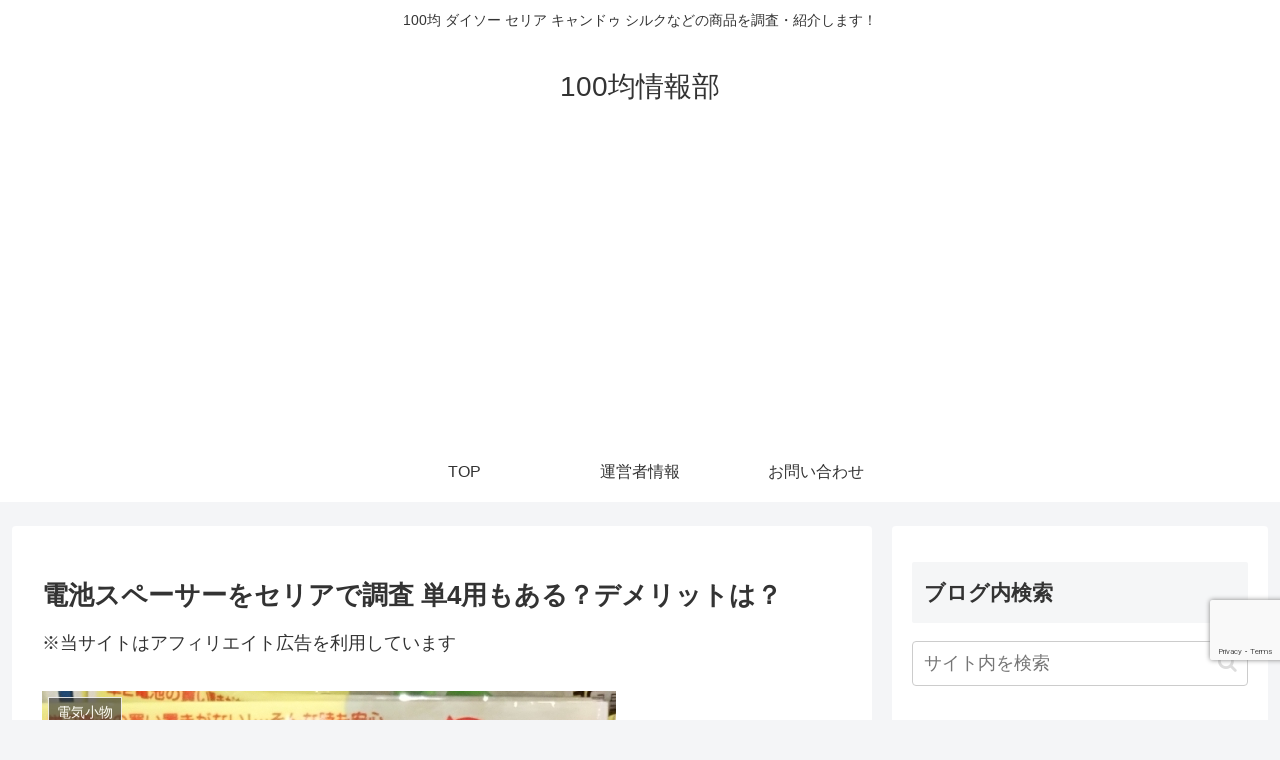

--- FILE ---
content_type: text/html; charset=utf-8
request_url: https://www.google.com/recaptcha/api2/anchor?ar=1&k=6LfKuuAUAAAAADE9dmQu8jHPRMZUDDuyIAXBt3Mh&co=aHR0cHM6Ly94bi0tdzhqMWJwczNsLm5ldDo0NDM.&hl=en&v=jdMmXeCQEkPbnFDy9T04NbgJ&size=invisible&anchor-ms=20000&execute-ms=15000&cb=8ppfgw77oo6g
body_size: 46782
content:
<!DOCTYPE HTML><html dir="ltr" lang="en"><head><meta http-equiv="Content-Type" content="text/html; charset=UTF-8">
<meta http-equiv="X-UA-Compatible" content="IE=edge">
<title>reCAPTCHA</title>
<style type="text/css">
/* cyrillic-ext */
@font-face {
  font-family: 'Roboto';
  font-style: normal;
  font-weight: 400;
  font-stretch: 100%;
  src: url(//fonts.gstatic.com/s/roboto/v48/KFO7CnqEu92Fr1ME7kSn66aGLdTylUAMa3GUBHMdazTgWw.woff2) format('woff2');
  unicode-range: U+0460-052F, U+1C80-1C8A, U+20B4, U+2DE0-2DFF, U+A640-A69F, U+FE2E-FE2F;
}
/* cyrillic */
@font-face {
  font-family: 'Roboto';
  font-style: normal;
  font-weight: 400;
  font-stretch: 100%;
  src: url(//fonts.gstatic.com/s/roboto/v48/KFO7CnqEu92Fr1ME7kSn66aGLdTylUAMa3iUBHMdazTgWw.woff2) format('woff2');
  unicode-range: U+0301, U+0400-045F, U+0490-0491, U+04B0-04B1, U+2116;
}
/* greek-ext */
@font-face {
  font-family: 'Roboto';
  font-style: normal;
  font-weight: 400;
  font-stretch: 100%;
  src: url(//fonts.gstatic.com/s/roboto/v48/KFO7CnqEu92Fr1ME7kSn66aGLdTylUAMa3CUBHMdazTgWw.woff2) format('woff2');
  unicode-range: U+1F00-1FFF;
}
/* greek */
@font-face {
  font-family: 'Roboto';
  font-style: normal;
  font-weight: 400;
  font-stretch: 100%;
  src: url(//fonts.gstatic.com/s/roboto/v48/KFO7CnqEu92Fr1ME7kSn66aGLdTylUAMa3-UBHMdazTgWw.woff2) format('woff2');
  unicode-range: U+0370-0377, U+037A-037F, U+0384-038A, U+038C, U+038E-03A1, U+03A3-03FF;
}
/* math */
@font-face {
  font-family: 'Roboto';
  font-style: normal;
  font-weight: 400;
  font-stretch: 100%;
  src: url(//fonts.gstatic.com/s/roboto/v48/KFO7CnqEu92Fr1ME7kSn66aGLdTylUAMawCUBHMdazTgWw.woff2) format('woff2');
  unicode-range: U+0302-0303, U+0305, U+0307-0308, U+0310, U+0312, U+0315, U+031A, U+0326-0327, U+032C, U+032F-0330, U+0332-0333, U+0338, U+033A, U+0346, U+034D, U+0391-03A1, U+03A3-03A9, U+03B1-03C9, U+03D1, U+03D5-03D6, U+03F0-03F1, U+03F4-03F5, U+2016-2017, U+2034-2038, U+203C, U+2040, U+2043, U+2047, U+2050, U+2057, U+205F, U+2070-2071, U+2074-208E, U+2090-209C, U+20D0-20DC, U+20E1, U+20E5-20EF, U+2100-2112, U+2114-2115, U+2117-2121, U+2123-214F, U+2190, U+2192, U+2194-21AE, U+21B0-21E5, U+21F1-21F2, U+21F4-2211, U+2213-2214, U+2216-22FF, U+2308-230B, U+2310, U+2319, U+231C-2321, U+2336-237A, U+237C, U+2395, U+239B-23B7, U+23D0, U+23DC-23E1, U+2474-2475, U+25AF, U+25B3, U+25B7, U+25BD, U+25C1, U+25CA, U+25CC, U+25FB, U+266D-266F, U+27C0-27FF, U+2900-2AFF, U+2B0E-2B11, U+2B30-2B4C, U+2BFE, U+3030, U+FF5B, U+FF5D, U+1D400-1D7FF, U+1EE00-1EEFF;
}
/* symbols */
@font-face {
  font-family: 'Roboto';
  font-style: normal;
  font-weight: 400;
  font-stretch: 100%;
  src: url(//fonts.gstatic.com/s/roboto/v48/KFO7CnqEu92Fr1ME7kSn66aGLdTylUAMaxKUBHMdazTgWw.woff2) format('woff2');
  unicode-range: U+0001-000C, U+000E-001F, U+007F-009F, U+20DD-20E0, U+20E2-20E4, U+2150-218F, U+2190, U+2192, U+2194-2199, U+21AF, U+21E6-21F0, U+21F3, U+2218-2219, U+2299, U+22C4-22C6, U+2300-243F, U+2440-244A, U+2460-24FF, U+25A0-27BF, U+2800-28FF, U+2921-2922, U+2981, U+29BF, U+29EB, U+2B00-2BFF, U+4DC0-4DFF, U+FFF9-FFFB, U+10140-1018E, U+10190-1019C, U+101A0, U+101D0-101FD, U+102E0-102FB, U+10E60-10E7E, U+1D2C0-1D2D3, U+1D2E0-1D37F, U+1F000-1F0FF, U+1F100-1F1AD, U+1F1E6-1F1FF, U+1F30D-1F30F, U+1F315, U+1F31C, U+1F31E, U+1F320-1F32C, U+1F336, U+1F378, U+1F37D, U+1F382, U+1F393-1F39F, U+1F3A7-1F3A8, U+1F3AC-1F3AF, U+1F3C2, U+1F3C4-1F3C6, U+1F3CA-1F3CE, U+1F3D4-1F3E0, U+1F3ED, U+1F3F1-1F3F3, U+1F3F5-1F3F7, U+1F408, U+1F415, U+1F41F, U+1F426, U+1F43F, U+1F441-1F442, U+1F444, U+1F446-1F449, U+1F44C-1F44E, U+1F453, U+1F46A, U+1F47D, U+1F4A3, U+1F4B0, U+1F4B3, U+1F4B9, U+1F4BB, U+1F4BF, U+1F4C8-1F4CB, U+1F4D6, U+1F4DA, U+1F4DF, U+1F4E3-1F4E6, U+1F4EA-1F4ED, U+1F4F7, U+1F4F9-1F4FB, U+1F4FD-1F4FE, U+1F503, U+1F507-1F50B, U+1F50D, U+1F512-1F513, U+1F53E-1F54A, U+1F54F-1F5FA, U+1F610, U+1F650-1F67F, U+1F687, U+1F68D, U+1F691, U+1F694, U+1F698, U+1F6AD, U+1F6B2, U+1F6B9-1F6BA, U+1F6BC, U+1F6C6-1F6CF, U+1F6D3-1F6D7, U+1F6E0-1F6EA, U+1F6F0-1F6F3, U+1F6F7-1F6FC, U+1F700-1F7FF, U+1F800-1F80B, U+1F810-1F847, U+1F850-1F859, U+1F860-1F887, U+1F890-1F8AD, U+1F8B0-1F8BB, U+1F8C0-1F8C1, U+1F900-1F90B, U+1F93B, U+1F946, U+1F984, U+1F996, U+1F9E9, U+1FA00-1FA6F, U+1FA70-1FA7C, U+1FA80-1FA89, U+1FA8F-1FAC6, U+1FACE-1FADC, U+1FADF-1FAE9, U+1FAF0-1FAF8, U+1FB00-1FBFF;
}
/* vietnamese */
@font-face {
  font-family: 'Roboto';
  font-style: normal;
  font-weight: 400;
  font-stretch: 100%;
  src: url(//fonts.gstatic.com/s/roboto/v48/KFO7CnqEu92Fr1ME7kSn66aGLdTylUAMa3OUBHMdazTgWw.woff2) format('woff2');
  unicode-range: U+0102-0103, U+0110-0111, U+0128-0129, U+0168-0169, U+01A0-01A1, U+01AF-01B0, U+0300-0301, U+0303-0304, U+0308-0309, U+0323, U+0329, U+1EA0-1EF9, U+20AB;
}
/* latin-ext */
@font-face {
  font-family: 'Roboto';
  font-style: normal;
  font-weight: 400;
  font-stretch: 100%;
  src: url(//fonts.gstatic.com/s/roboto/v48/KFO7CnqEu92Fr1ME7kSn66aGLdTylUAMa3KUBHMdazTgWw.woff2) format('woff2');
  unicode-range: U+0100-02BA, U+02BD-02C5, U+02C7-02CC, U+02CE-02D7, U+02DD-02FF, U+0304, U+0308, U+0329, U+1D00-1DBF, U+1E00-1E9F, U+1EF2-1EFF, U+2020, U+20A0-20AB, U+20AD-20C0, U+2113, U+2C60-2C7F, U+A720-A7FF;
}
/* latin */
@font-face {
  font-family: 'Roboto';
  font-style: normal;
  font-weight: 400;
  font-stretch: 100%;
  src: url(//fonts.gstatic.com/s/roboto/v48/KFO7CnqEu92Fr1ME7kSn66aGLdTylUAMa3yUBHMdazQ.woff2) format('woff2');
  unicode-range: U+0000-00FF, U+0131, U+0152-0153, U+02BB-02BC, U+02C6, U+02DA, U+02DC, U+0304, U+0308, U+0329, U+2000-206F, U+20AC, U+2122, U+2191, U+2193, U+2212, U+2215, U+FEFF, U+FFFD;
}
/* cyrillic-ext */
@font-face {
  font-family: 'Roboto';
  font-style: normal;
  font-weight: 500;
  font-stretch: 100%;
  src: url(//fonts.gstatic.com/s/roboto/v48/KFO7CnqEu92Fr1ME7kSn66aGLdTylUAMa3GUBHMdazTgWw.woff2) format('woff2');
  unicode-range: U+0460-052F, U+1C80-1C8A, U+20B4, U+2DE0-2DFF, U+A640-A69F, U+FE2E-FE2F;
}
/* cyrillic */
@font-face {
  font-family: 'Roboto';
  font-style: normal;
  font-weight: 500;
  font-stretch: 100%;
  src: url(//fonts.gstatic.com/s/roboto/v48/KFO7CnqEu92Fr1ME7kSn66aGLdTylUAMa3iUBHMdazTgWw.woff2) format('woff2');
  unicode-range: U+0301, U+0400-045F, U+0490-0491, U+04B0-04B1, U+2116;
}
/* greek-ext */
@font-face {
  font-family: 'Roboto';
  font-style: normal;
  font-weight: 500;
  font-stretch: 100%;
  src: url(//fonts.gstatic.com/s/roboto/v48/KFO7CnqEu92Fr1ME7kSn66aGLdTylUAMa3CUBHMdazTgWw.woff2) format('woff2');
  unicode-range: U+1F00-1FFF;
}
/* greek */
@font-face {
  font-family: 'Roboto';
  font-style: normal;
  font-weight: 500;
  font-stretch: 100%;
  src: url(//fonts.gstatic.com/s/roboto/v48/KFO7CnqEu92Fr1ME7kSn66aGLdTylUAMa3-UBHMdazTgWw.woff2) format('woff2');
  unicode-range: U+0370-0377, U+037A-037F, U+0384-038A, U+038C, U+038E-03A1, U+03A3-03FF;
}
/* math */
@font-face {
  font-family: 'Roboto';
  font-style: normal;
  font-weight: 500;
  font-stretch: 100%;
  src: url(//fonts.gstatic.com/s/roboto/v48/KFO7CnqEu92Fr1ME7kSn66aGLdTylUAMawCUBHMdazTgWw.woff2) format('woff2');
  unicode-range: U+0302-0303, U+0305, U+0307-0308, U+0310, U+0312, U+0315, U+031A, U+0326-0327, U+032C, U+032F-0330, U+0332-0333, U+0338, U+033A, U+0346, U+034D, U+0391-03A1, U+03A3-03A9, U+03B1-03C9, U+03D1, U+03D5-03D6, U+03F0-03F1, U+03F4-03F5, U+2016-2017, U+2034-2038, U+203C, U+2040, U+2043, U+2047, U+2050, U+2057, U+205F, U+2070-2071, U+2074-208E, U+2090-209C, U+20D0-20DC, U+20E1, U+20E5-20EF, U+2100-2112, U+2114-2115, U+2117-2121, U+2123-214F, U+2190, U+2192, U+2194-21AE, U+21B0-21E5, U+21F1-21F2, U+21F4-2211, U+2213-2214, U+2216-22FF, U+2308-230B, U+2310, U+2319, U+231C-2321, U+2336-237A, U+237C, U+2395, U+239B-23B7, U+23D0, U+23DC-23E1, U+2474-2475, U+25AF, U+25B3, U+25B7, U+25BD, U+25C1, U+25CA, U+25CC, U+25FB, U+266D-266F, U+27C0-27FF, U+2900-2AFF, U+2B0E-2B11, U+2B30-2B4C, U+2BFE, U+3030, U+FF5B, U+FF5D, U+1D400-1D7FF, U+1EE00-1EEFF;
}
/* symbols */
@font-face {
  font-family: 'Roboto';
  font-style: normal;
  font-weight: 500;
  font-stretch: 100%;
  src: url(//fonts.gstatic.com/s/roboto/v48/KFO7CnqEu92Fr1ME7kSn66aGLdTylUAMaxKUBHMdazTgWw.woff2) format('woff2');
  unicode-range: U+0001-000C, U+000E-001F, U+007F-009F, U+20DD-20E0, U+20E2-20E4, U+2150-218F, U+2190, U+2192, U+2194-2199, U+21AF, U+21E6-21F0, U+21F3, U+2218-2219, U+2299, U+22C4-22C6, U+2300-243F, U+2440-244A, U+2460-24FF, U+25A0-27BF, U+2800-28FF, U+2921-2922, U+2981, U+29BF, U+29EB, U+2B00-2BFF, U+4DC0-4DFF, U+FFF9-FFFB, U+10140-1018E, U+10190-1019C, U+101A0, U+101D0-101FD, U+102E0-102FB, U+10E60-10E7E, U+1D2C0-1D2D3, U+1D2E0-1D37F, U+1F000-1F0FF, U+1F100-1F1AD, U+1F1E6-1F1FF, U+1F30D-1F30F, U+1F315, U+1F31C, U+1F31E, U+1F320-1F32C, U+1F336, U+1F378, U+1F37D, U+1F382, U+1F393-1F39F, U+1F3A7-1F3A8, U+1F3AC-1F3AF, U+1F3C2, U+1F3C4-1F3C6, U+1F3CA-1F3CE, U+1F3D4-1F3E0, U+1F3ED, U+1F3F1-1F3F3, U+1F3F5-1F3F7, U+1F408, U+1F415, U+1F41F, U+1F426, U+1F43F, U+1F441-1F442, U+1F444, U+1F446-1F449, U+1F44C-1F44E, U+1F453, U+1F46A, U+1F47D, U+1F4A3, U+1F4B0, U+1F4B3, U+1F4B9, U+1F4BB, U+1F4BF, U+1F4C8-1F4CB, U+1F4D6, U+1F4DA, U+1F4DF, U+1F4E3-1F4E6, U+1F4EA-1F4ED, U+1F4F7, U+1F4F9-1F4FB, U+1F4FD-1F4FE, U+1F503, U+1F507-1F50B, U+1F50D, U+1F512-1F513, U+1F53E-1F54A, U+1F54F-1F5FA, U+1F610, U+1F650-1F67F, U+1F687, U+1F68D, U+1F691, U+1F694, U+1F698, U+1F6AD, U+1F6B2, U+1F6B9-1F6BA, U+1F6BC, U+1F6C6-1F6CF, U+1F6D3-1F6D7, U+1F6E0-1F6EA, U+1F6F0-1F6F3, U+1F6F7-1F6FC, U+1F700-1F7FF, U+1F800-1F80B, U+1F810-1F847, U+1F850-1F859, U+1F860-1F887, U+1F890-1F8AD, U+1F8B0-1F8BB, U+1F8C0-1F8C1, U+1F900-1F90B, U+1F93B, U+1F946, U+1F984, U+1F996, U+1F9E9, U+1FA00-1FA6F, U+1FA70-1FA7C, U+1FA80-1FA89, U+1FA8F-1FAC6, U+1FACE-1FADC, U+1FADF-1FAE9, U+1FAF0-1FAF8, U+1FB00-1FBFF;
}
/* vietnamese */
@font-face {
  font-family: 'Roboto';
  font-style: normal;
  font-weight: 500;
  font-stretch: 100%;
  src: url(//fonts.gstatic.com/s/roboto/v48/KFO7CnqEu92Fr1ME7kSn66aGLdTylUAMa3OUBHMdazTgWw.woff2) format('woff2');
  unicode-range: U+0102-0103, U+0110-0111, U+0128-0129, U+0168-0169, U+01A0-01A1, U+01AF-01B0, U+0300-0301, U+0303-0304, U+0308-0309, U+0323, U+0329, U+1EA0-1EF9, U+20AB;
}
/* latin-ext */
@font-face {
  font-family: 'Roboto';
  font-style: normal;
  font-weight: 500;
  font-stretch: 100%;
  src: url(//fonts.gstatic.com/s/roboto/v48/KFO7CnqEu92Fr1ME7kSn66aGLdTylUAMa3KUBHMdazTgWw.woff2) format('woff2');
  unicode-range: U+0100-02BA, U+02BD-02C5, U+02C7-02CC, U+02CE-02D7, U+02DD-02FF, U+0304, U+0308, U+0329, U+1D00-1DBF, U+1E00-1E9F, U+1EF2-1EFF, U+2020, U+20A0-20AB, U+20AD-20C0, U+2113, U+2C60-2C7F, U+A720-A7FF;
}
/* latin */
@font-face {
  font-family: 'Roboto';
  font-style: normal;
  font-weight: 500;
  font-stretch: 100%;
  src: url(//fonts.gstatic.com/s/roboto/v48/KFO7CnqEu92Fr1ME7kSn66aGLdTylUAMa3yUBHMdazQ.woff2) format('woff2');
  unicode-range: U+0000-00FF, U+0131, U+0152-0153, U+02BB-02BC, U+02C6, U+02DA, U+02DC, U+0304, U+0308, U+0329, U+2000-206F, U+20AC, U+2122, U+2191, U+2193, U+2212, U+2215, U+FEFF, U+FFFD;
}
/* cyrillic-ext */
@font-face {
  font-family: 'Roboto';
  font-style: normal;
  font-weight: 900;
  font-stretch: 100%;
  src: url(//fonts.gstatic.com/s/roboto/v48/KFO7CnqEu92Fr1ME7kSn66aGLdTylUAMa3GUBHMdazTgWw.woff2) format('woff2');
  unicode-range: U+0460-052F, U+1C80-1C8A, U+20B4, U+2DE0-2DFF, U+A640-A69F, U+FE2E-FE2F;
}
/* cyrillic */
@font-face {
  font-family: 'Roboto';
  font-style: normal;
  font-weight: 900;
  font-stretch: 100%;
  src: url(//fonts.gstatic.com/s/roboto/v48/KFO7CnqEu92Fr1ME7kSn66aGLdTylUAMa3iUBHMdazTgWw.woff2) format('woff2');
  unicode-range: U+0301, U+0400-045F, U+0490-0491, U+04B0-04B1, U+2116;
}
/* greek-ext */
@font-face {
  font-family: 'Roboto';
  font-style: normal;
  font-weight: 900;
  font-stretch: 100%;
  src: url(//fonts.gstatic.com/s/roboto/v48/KFO7CnqEu92Fr1ME7kSn66aGLdTylUAMa3CUBHMdazTgWw.woff2) format('woff2');
  unicode-range: U+1F00-1FFF;
}
/* greek */
@font-face {
  font-family: 'Roboto';
  font-style: normal;
  font-weight: 900;
  font-stretch: 100%;
  src: url(//fonts.gstatic.com/s/roboto/v48/KFO7CnqEu92Fr1ME7kSn66aGLdTylUAMa3-UBHMdazTgWw.woff2) format('woff2');
  unicode-range: U+0370-0377, U+037A-037F, U+0384-038A, U+038C, U+038E-03A1, U+03A3-03FF;
}
/* math */
@font-face {
  font-family: 'Roboto';
  font-style: normal;
  font-weight: 900;
  font-stretch: 100%;
  src: url(//fonts.gstatic.com/s/roboto/v48/KFO7CnqEu92Fr1ME7kSn66aGLdTylUAMawCUBHMdazTgWw.woff2) format('woff2');
  unicode-range: U+0302-0303, U+0305, U+0307-0308, U+0310, U+0312, U+0315, U+031A, U+0326-0327, U+032C, U+032F-0330, U+0332-0333, U+0338, U+033A, U+0346, U+034D, U+0391-03A1, U+03A3-03A9, U+03B1-03C9, U+03D1, U+03D5-03D6, U+03F0-03F1, U+03F4-03F5, U+2016-2017, U+2034-2038, U+203C, U+2040, U+2043, U+2047, U+2050, U+2057, U+205F, U+2070-2071, U+2074-208E, U+2090-209C, U+20D0-20DC, U+20E1, U+20E5-20EF, U+2100-2112, U+2114-2115, U+2117-2121, U+2123-214F, U+2190, U+2192, U+2194-21AE, U+21B0-21E5, U+21F1-21F2, U+21F4-2211, U+2213-2214, U+2216-22FF, U+2308-230B, U+2310, U+2319, U+231C-2321, U+2336-237A, U+237C, U+2395, U+239B-23B7, U+23D0, U+23DC-23E1, U+2474-2475, U+25AF, U+25B3, U+25B7, U+25BD, U+25C1, U+25CA, U+25CC, U+25FB, U+266D-266F, U+27C0-27FF, U+2900-2AFF, U+2B0E-2B11, U+2B30-2B4C, U+2BFE, U+3030, U+FF5B, U+FF5D, U+1D400-1D7FF, U+1EE00-1EEFF;
}
/* symbols */
@font-face {
  font-family: 'Roboto';
  font-style: normal;
  font-weight: 900;
  font-stretch: 100%;
  src: url(//fonts.gstatic.com/s/roboto/v48/KFO7CnqEu92Fr1ME7kSn66aGLdTylUAMaxKUBHMdazTgWw.woff2) format('woff2');
  unicode-range: U+0001-000C, U+000E-001F, U+007F-009F, U+20DD-20E0, U+20E2-20E4, U+2150-218F, U+2190, U+2192, U+2194-2199, U+21AF, U+21E6-21F0, U+21F3, U+2218-2219, U+2299, U+22C4-22C6, U+2300-243F, U+2440-244A, U+2460-24FF, U+25A0-27BF, U+2800-28FF, U+2921-2922, U+2981, U+29BF, U+29EB, U+2B00-2BFF, U+4DC0-4DFF, U+FFF9-FFFB, U+10140-1018E, U+10190-1019C, U+101A0, U+101D0-101FD, U+102E0-102FB, U+10E60-10E7E, U+1D2C0-1D2D3, U+1D2E0-1D37F, U+1F000-1F0FF, U+1F100-1F1AD, U+1F1E6-1F1FF, U+1F30D-1F30F, U+1F315, U+1F31C, U+1F31E, U+1F320-1F32C, U+1F336, U+1F378, U+1F37D, U+1F382, U+1F393-1F39F, U+1F3A7-1F3A8, U+1F3AC-1F3AF, U+1F3C2, U+1F3C4-1F3C6, U+1F3CA-1F3CE, U+1F3D4-1F3E0, U+1F3ED, U+1F3F1-1F3F3, U+1F3F5-1F3F7, U+1F408, U+1F415, U+1F41F, U+1F426, U+1F43F, U+1F441-1F442, U+1F444, U+1F446-1F449, U+1F44C-1F44E, U+1F453, U+1F46A, U+1F47D, U+1F4A3, U+1F4B0, U+1F4B3, U+1F4B9, U+1F4BB, U+1F4BF, U+1F4C8-1F4CB, U+1F4D6, U+1F4DA, U+1F4DF, U+1F4E3-1F4E6, U+1F4EA-1F4ED, U+1F4F7, U+1F4F9-1F4FB, U+1F4FD-1F4FE, U+1F503, U+1F507-1F50B, U+1F50D, U+1F512-1F513, U+1F53E-1F54A, U+1F54F-1F5FA, U+1F610, U+1F650-1F67F, U+1F687, U+1F68D, U+1F691, U+1F694, U+1F698, U+1F6AD, U+1F6B2, U+1F6B9-1F6BA, U+1F6BC, U+1F6C6-1F6CF, U+1F6D3-1F6D7, U+1F6E0-1F6EA, U+1F6F0-1F6F3, U+1F6F7-1F6FC, U+1F700-1F7FF, U+1F800-1F80B, U+1F810-1F847, U+1F850-1F859, U+1F860-1F887, U+1F890-1F8AD, U+1F8B0-1F8BB, U+1F8C0-1F8C1, U+1F900-1F90B, U+1F93B, U+1F946, U+1F984, U+1F996, U+1F9E9, U+1FA00-1FA6F, U+1FA70-1FA7C, U+1FA80-1FA89, U+1FA8F-1FAC6, U+1FACE-1FADC, U+1FADF-1FAE9, U+1FAF0-1FAF8, U+1FB00-1FBFF;
}
/* vietnamese */
@font-face {
  font-family: 'Roboto';
  font-style: normal;
  font-weight: 900;
  font-stretch: 100%;
  src: url(//fonts.gstatic.com/s/roboto/v48/KFO7CnqEu92Fr1ME7kSn66aGLdTylUAMa3OUBHMdazTgWw.woff2) format('woff2');
  unicode-range: U+0102-0103, U+0110-0111, U+0128-0129, U+0168-0169, U+01A0-01A1, U+01AF-01B0, U+0300-0301, U+0303-0304, U+0308-0309, U+0323, U+0329, U+1EA0-1EF9, U+20AB;
}
/* latin-ext */
@font-face {
  font-family: 'Roboto';
  font-style: normal;
  font-weight: 900;
  font-stretch: 100%;
  src: url(//fonts.gstatic.com/s/roboto/v48/KFO7CnqEu92Fr1ME7kSn66aGLdTylUAMa3KUBHMdazTgWw.woff2) format('woff2');
  unicode-range: U+0100-02BA, U+02BD-02C5, U+02C7-02CC, U+02CE-02D7, U+02DD-02FF, U+0304, U+0308, U+0329, U+1D00-1DBF, U+1E00-1E9F, U+1EF2-1EFF, U+2020, U+20A0-20AB, U+20AD-20C0, U+2113, U+2C60-2C7F, U+A720-A7FF;
}
/* latin */
@font-face {
  font-family: 'Roboto';
  font-style: normal;
  font-weight: 900;
  font-stretch: 100%;
  src: url(//fonts.gstatic.com/s/roboto/v48/KFO7CnqEu92Fr1ME7kSn66aGLdTylUAMa3yUBHMdazQ.woff2) format('woff2');
  unicode-range: U+0000-00FF, U+0131, U+0152-0153, U+02BB-02BC, U+02C6, U+02DA, U+02DC, U+0304, U+0308, U+0329, U+2000-206F, U+20AC, U+2122, U+2191, U+2193, U+2212, U+2215, U+FEFF, U+FFFD;
}

</style>
<link rel="stylesheet" type="text/css" href="https://www.gstatic.com/recaptcha/releases/jdMmXeCQEkPbnFDy9T04NbgJ/styles__ltr.css">
<script nonce="n5GCwZy2ALt4LvdphKbtJQ" type="text/javascript">window['__recaptcha_api'] = 'https://www.google.com/recaptcha/api2/';</script>
<script type="text/javascript" src="https://www.gstatic.com/recaptcha/releases/jdMmXeCQEkPbnFDy9T04NbgJ/recaptcha__en.js" nonce="n5GCwZy2ALt4LvdphKbtJQ">
      
    </script></head>
<body><div id="rc-anchor-alert" class="rc-anchor-alert"></div>
<input type="hidden" id="recaptcha-token" value="[base64]">
<script type="text/javascript" nonce="n5GCwZy2ALt4LvdphKbtJQ">
      recaptcha.anchor.Main.init("[\x22ainput\x22,[\x22bgdata\x22,\x22\x22,\[base64]/[base64]/[base64]/[base64]/ODU6NzksKFIuUF89RixSKSksUi51KSksUi5TKS5wdXNoKFtQZyx0LFg/[base64]/[base64]/[base64]/[base64]/bmV3IE5bd10oUFswXSk6Vz09Mj9uZXcgTlt3XShQWzBdLFBbMV0pOlc9PTM/bmV3IE5bd10oUFswXSxQWzFdLFBbMl0pOlc9PTQ/[base64]/[base64]/[base64]/[base64]/[base64]/[base64]\\u003d\\u003d\x22,\[base64]\\u003d\x22,\[base64]/CoRvCtsOlYTlzFsOzwopBwqvDtVNWw51pwqV+PcOmw7otQRnCr8KMwqNXwqMOa8OJO8KzwodvwqkCw4VVw7zCjgbDjMO1UX7DmRNIw7TDu8O/w6x4ODzDkMKKw4dywo59eynCh2JRw5DCiXwgwr0sw4jCsRHDusKkTiU9wrsywrQqS8O1w4JFw5jDn8KGEB8US1oMTSgeAwnDpMOLKUxCw5fDhcOkw5jDk8Oiw65lw7zCj8OLw4bDgMO9LEppw7dPBsOVw5/[base64]/SnbDgCfDq8KdMsKZwrnCsHRWd8OcwoxjSsKdDRvDsWgcHVIWKlfCrsObw5XDs8KUworDqsOwW8KEUnYxw6TCk1RLwo8+Z8KFe33CvsKcwo/Ci8Otw47DrMOACsKFH8O5w6HCmzfCrMK7w49MampUwp7DjsO6YsOJNsKoDsKvwrgaAl4UfCpcQ3nDrBHDiG/CjcKbwr/Ct1PDgsOYe8KxZ8O9ORwbwrohDk8Lwqk4wq3Cg8OGwohtR2XDqcO5wpvCrX/Dt8Olwp51eMOwwrp+GcOMWD/CuQVOwodlRk/Dgj7CmTjCoMOtP8KlMW7DrMOtwojDjkZXw4bCjcOWwqXCgsOnV8KTHUldM8K1w7hoPRzCpVXCoGbDrcOpMWcmwplDagFpZ8KMwpXCvsO6QVDCnxQ9WCwmAH/DlVgyLDbDiGzDqBpKHF/Cu8O7wojDqsKIwpTCsXUYw5DCtcKEwpcWN8OqV8K2w4oFw4RZw4vDtsOFwoBYH1NfQcKLWh4Sw755wpd5filpQQ7Cun7Cn8KXwrJoOC8fwpbCgMOYw4okw7rCh8OMwrMwWsOGe3rDlgQyanLDiEvDrMO/wq00wqhMKRFUw4DCuzJedGhzY8OJw6zDoTzDtsOlLsO6IUNbaHjCq2jCi8Oqw5LCrwnChcKJBMKgw4Egw4/[base64]/[base64]/e8OQw5/[base64]/DiMKSSHPDg04WesKTF8KUXMK3w6NQw6Yzw6h1w5ZLAHMufRHCtFUtwrHDjsKMRwbDjizDgsO+wpJMwqbDtHzDmcOmPsKJEQwPLcOvRcKHIhfDj0jDkFRUWcKIw5TDhsKuwr/[base64]/CpMKzw79Lw6lMaAoQScKtw6Jow7Mgwp3CuAJSw4vCqX4Cwq/[base64]/Cn8K0PxnCncKIw7fDmhoFw7TCnBFywoMeGsKpw7o7XsOBQMKMM8OaOcOsw6/DjxrCv8OHeG9UEnvDqcOkbsOeFV0RQx0Sw6B5woRERMOLw6EWSRkgNMOOTcKLw6vDigzDjcObwpHCtljDmTfDj8OMBMOgwqQQQsObV8OpcBjDqsKTwobDpUIGw7/[base64]/S3ETw40ZQjdKQ8OxScOIYcKiwq/CosKmwqU6w4A0KMOKwqF+FXMAw4nCi1UQEMKqWHxUw6TCpcK+w6Jrw7XDmsKkZsK+w4jDihLDjcONdcOPwrPDoBrCuxPCo8OVwrBMw5XDtiDCssOOQ8K0QUvDt8OfH8KQKcO7w5Msw5FpwqMgPD/DvXXChTXCp8OfAUdtEw3CtGUGwpwMQ1XCjcKVYxwcEcKuw4xCw6nCmW/DqsKBw6dfw4TDjsK3wrZiEsO9w5c4wrfDicOoURHDjzjCgMKzwqgiXlPCnsO8NRXDgMOMTcKGQh5xdMOkwq7CtMKuc33DuMOAw5METUDDisOBaC/DtsKRahvDs8K7woxvwrvDmmbDhy9Mw7U/N8Oowolpw4lOLMOUVk4HTHY5UMODFj4fcMKxw4gtSBnDunfCpgcrCCtYw4HDrcK/HcObwrs9FsK9wqA7Ri7CvmDChUBSwp1Gw7nCtz/ChcKaw6PDgRjCi0vCrT0tLMO2LsKzwqsnaVHDscKqdsKswpjClVUIw7DDjcKrVXV4wpYDSsKuw7lxw5HDuSjDn1jDm3zDry8Tw7V9KTPCk0rDnMOpw6FWS2/Di8Kyd0UxwrvDgsOVw67DnhAST8K6w7IMw4g7YcKVLMKKS8Oqw4ETF8KaXsOyTcO0w5zCmcKRXjcheiNqPwR9wqA4wrHDmcK2YsOaSyjDv8KXfkA4c8O3P8O4w4fChcKxbiVcw6/Chg/DhDPClMOhwojCqBBFw6h+JDvCgT7DvsKPwqVhLAcOHzfDnnLCiBzCgcKlbMKcwpDCiB8Twp/Ck8K1QMKREMOXwoVBC8OQImQBb8Olwp1FCgBaH8Kuw6dpSmNFw6bCpXoUw5/CqcK9OMOIFnbCoFNgTErDo0Z6bsOsecKxCcOjw4jDj8KhDi9hesKfZRPDpsK+woNvTk0DFsO1FgxXwpPClMKfGcOwAMKPw53CjcOyK8KYYcOBw6/[base64]/w7QXeS50w7k5w47CicKaw7PDp8O9bTNuw7HCkcOow6FFEMKhNCbCtsOjw5o/[base64]/CvsOgZF3CqHnDiSEyw5h/W8OLw4RRwpnCrXp/wqLDocKYwq0HHcKqwqHDgFnDvMK8wqVXFnMjwobCp8Ocwq7CjCYhfXc0FDDCssOtw7TDu8OMwpFcwqF2w4TCgMOvw4N6UXzCs2PDgU5fC1vDoMKuAcKfFmlKw5PDgxk8CHfCncKcwocwWcObUxlxBU4TwopOwo7Dv8OGw4jDqR8Qw5/[base64]/[base64]/ChsOxw7zDvQrDk2sEY8O/GsKKAsOiwoshwr/DjHQRCsOLwp3ConIfFcOSwqTDlsOBKMK/w4jDhcOkw79RZjF0wpgVAsKdw5XDowMawqrDjG3CmQzDtsOww6lMc8KRwo9odTZJw67Cs0R7U2kIB8KJRcOWfwvCiHLCv3U9WQQEw6rDl0EXNsKtKsOrbE3DlFBeAsKhw6M7a8OYwoRlHsKbwrnCjXYrbVctPhsNB8Kgw6jDocK1AsKCwo1ow5LCoj/CuQlQw5PCiFfCkMKEw5ogwqHDi23CqUxmw7s5w6rDsTIiwpsiw47CulbCt3VsLmNQeAJuwoLCo8OoIMK3XgMQQ8ObwrHCjsOuw4/CjMOTwoAJEyPDkhUpwoM4acOgw4LDhwjDpMOkw78ow7PCn8KscxzCvsKiw7TDgWN2SXvDl8K8wp5fWz9gYsKPw4rDlMKTT3Q8wrDCtMOsw5fCtcKqw5kcBcO7YMKuw5wKw7rDqUVqbAJeRsOHSCDCosO2f318w6vDjMKJw4gNIh/CqCDCksO7OMK6VAnCiTRtw4YqTWTDjsOaVsOJEFhhSMKYFUd/wocew77CmsO/YxPCg3Rrw6nDhsODwrsJwp3DrMOCwqrDm0XCohBrwrvDvMOzwqQ/Wjtpw4FGw74Rw4XCiU1dRn/[base64]/w5NfCMKCwqM2wrzDvgAZPcO2Aw5pZcOywo7DhQtMwp5rLkjDrC7CujrCrWbDjMKWdcK7wo4eEyRiw5V0w6tiwoVlUF/CucORWAnDkj5fOcKWw6fCvSFzYFnDogvChsKnwoMnwrEiIQJ9ZMK+woRIw75Mw4RwdCc6T8OpwphAw6/DhcKMMcO/VWRSc8OeMi9jWnTDqcOcO8OFM8OGd8Kiw6jCscO4w6sww74Ow6DCpklPNW4nwpnDjsKDwoJTwrkPQ38lw7vDhm/DisOAWkjCu8Ozw4vCmiDCsn/Dl8K2DcOCW8OZc8KtwqdAwqx/PHXCosOEU8OZETt0RcK0I8Kywr/[base64]/[base64]/DlkrDoVRbbcOONxJhwpUvw5QOwpzCoybCiQrDkcOlO0V0UsKsXwHDiC49BHYhw57DicOCLApOSsO+YsK5w50kwrXDucOZw78TISsSfFNwEsOpZMKyVcODBB/DjEHDpXPCtH9XPjYtwp9RAz7DgBkPFsKnwoInSMKAw6Fmwrszw5nCuMO9wprDpz/DhBLCvmlFwrNrw6bDq8Omw4nClAErwpvDvEDCl8KOw4wFw4jCvBHDqBQVLl8Aa1TChcKJw6UOwoXDlDHCo8OgwqIxwpDDjcKXCMOEdMOXNGfCl3MswrTCj8OtwqfCmMOTFMObewQdwrMgA2bDh8Kwwrd+w6HDrk/DkFHCjsOZVMOrw74Bw7JcBVfCuGvCmBIWakHDrlXDi8OHKWrDkkF6w5PCuMODw6bCvjt+w6xlFk/Cpw1iw43CicOrD8O3Ww8YK2fDow7Cm8Onwq/Dj8OKwp/DmMOcwohcw43CmMOhUDR4wpdowpXCpC/[base64]/[base64]/DnsKFODBcWsKqQMOiw4RSwrXDosKjBMKJXMKjLGPDu8KOwrROTMKFJjp8G8Ojw6dWw7Uxd8O4YcKKwoZdw7Ahw5rDl8KvSAjDkcOlwp0ncjzDmcO9C8OaXV/CtELCs8O6YVM2AsK9E8K9DCl2Y8OVFMOpdMK4NsKHWiMxPW8nbMOsByExaifDvEtgwp1aVidOY8O0T03Cjk5Tw5Jew5Z8bF9Hw4HCnMKuTypcwo5Qw5lBw7DDvSXDgVnDqsKOVhzCgSHCo8KkPcK+w64mfMK2DxLCh8ODw5vDgW3DjFfDkWMowojCnW/DgsOpT8KIYTk6QnzDq8Odwoxew5haw4hwwovDsMKGYsKMT8Odw7R8b1NHe8OgEnkmwq1YFkIYw5oPwoJNFh4CF1kNw7/DtQ7DuVrDncObwppnw4/CijbDpMOjW0PDnkNSwrTDujt8agXDhQ5Pw6HDtlsnwr/CusOyw5DDsjLConbCp1ldajAmw5HCpxojwoHDm8ODwqzDsxsOwoMJRRfCtWAfwqnDtsKxcy/Ci8O9aTTCgBzCqcO5w7LCocKywoLDvMOCWkzCnMK0MTt3fcKBwrrDpWNPT3lQWcKtBcOnXG/CuyfCsMOzTD3DhsOzM8Ogc8K+wr1jHsO0aMOZSSxXDcO8woxmEUHDu8OTCcOMM8OIDmHChsKOwofCqcOaAyTDjgN8wpUaw7HDssKVwrd0wqZSwpfDk8Orwr10w6Mhw5Elw43CuMKewonDrRPCjcOkCzjCvULCkBbCuSPCjMOxBsOELsOMw5fDqsK/YA7CjsODw748XlDCrMOjQMKrOsKAbsOMWBPClSbDklrDqg0reTQDTCUQw6g0woDCgRTDiMOwcGU2ZgTDgcKpwqMyw6N9Eh/CqsOdw4bDhsKGw7PCmXfDm8Odw6s/[base64]/[base64]/CsHDCuMKAwrHDncKkNUk3DcOOaF8Iw5HDjcOPbQ4Tw4Iyw6vCg8KKZlo9AsOIwqRdN8KPJnkHw6nDo8O+wrQ3YsOYZcKuwoI2w4INfMO3w44ww5rCkMKmGkbDrMKww4Vqwohiw4jCu8KlG1FdQcOiAsKpM3vDji/DrMKQw7cvwrRjwpzCoUoJU3HDv8K2wrXCpcK2w6nCsH1sI38Ow4cHw53CpGVbSX3Co1/DjMOAw6LDui7CnsKsIzHCj8OnYy/DlsO1w6sZZcOpw5zCt2HDmsO9HcKge8OzwpvDo0XCtcK9XcKXw5TDtRNdw6hpdcOWwrPDtEoFwow7w7vCix/Diwoyw6zCsHbDp1kEMcK+Gh7DvlYnOsKfCkM4HMOdTMKfSwHCvgvDlsOtakNew7Frwr8aRMOmw6fCsMKmR3HCiMKJw6ECw7czwqhTcy/CgcOPwogiwr/DjgXCqSLCvMOwDcKlQTpBTDlRwq7Dn0M1w53DnsKhwqjDjRJoB0jCv8O5KsOMwpZsWXgpdcK0E8KSD3p5XlrCoMKlTVojwopGwrZ5KMKNwo3CqcOSB8OKw6w0ZMO8wrzCvUjDuDxxG2kOMcOPw7UVw79OZFAbw7rDpUjDjMO/LMObBzLCnsK+w4gCw6I5Q8OjDFrDsFrClMOiwoFBRcKgWU8Kw4fCjcOnw5hEwqzDtsKnTMOdLj55wrFAB1tmwpZMwprCkTzDkDTCrcKfwqbDpMOGVzHDg8KHCGFMw77CiTsJw74YBHBbw6bDksOhw5LDv8KBb8KAwrLCj8OaXsOFUcKzQ8Odwrt/U8OLPcOMP8OoLTvCgG3CjnXCtsOVPR3CvcKeel/Dl8OeGsKSbMKFPsO8w4zCnWXCu8OOwrM0T8O8fMOdRBkIacOOw6fCmsKGwqYHwq/DvxnCmMOnMHTCgsKUYQBRwrbDlMObwqIwwqvDgQDCpMKIwrx1wrnCv8O/AcKBw4JlYXYKEnXCmsKrGsKuwonCvXPCncKFwq/Cp8Kaw6fDoAMfDTbCujPCulcmChFLwrAxeMKWDXB2w7HDu0vDqgjCrcKBKsKIw6Ywc8OXwqnCvkbDu3cGw77CgcOiYSgUw4/CnB4xJMKPMkDCnMOKOcOww5gcwpEPw5k7wpvDtWHCiMKVw4l7w6PCi8KrwpRfZ2jDhXrCjcKewoJ7w4nCizrCkMO5woHDpiRXQsOPwoFbw71Jw7tIYHXDg1lNKSXCmMORwonCnEd/[base64]/[base64]/wo43K0wxwoLDi8KpOsOiw5nCmDk8woQ9YhRrw63CksKfw4tTw7/[base64]/w4/CriUuYSfCmRzCrsOgW10Ew5I1wognMMOhAXJ9w4HDucKxw4wSw6XDulHDocOnIzs3dxIQwpAfXcK+wqDDsjk5w7LCh2kQXh/Dk8Oxwq7CiMOiwoYMwoXDmSlPwqrCicOuNsKRwqI9wp/[base64]/Drh9vw4XDq1U8BsOQw7Uzwp7CqzXDrQ/Dm8KjwpchCXU0VsO0FALDhMO5RhzDgcO5w7dMw7QEEsOzw4hAb8OtTgZERcOUwr3DkSoiw5fClRXDhU/[base64]/w7EpVUXDisKSw6jDvjvDgVcKMFtjGn0Ew4/Do0zDmUrDr8K5BXfDrEPDk0nCgw/Co8OawqRdw4E7L04OwozDhVl0w6DDusOfwr/DmFshw4/Dt3wNU1lXw4BPe8Krwq/ChHrDh1bDssKzw6sMwq43QsO7w43CqT8ow4ByJUEIwrQZKBYYFEdmwqU1YsKWLcOaDHEkA8K2Sg/Dr2HCjgzCicOtwqvCs8O8wpdKwrltSsOlXsKvLSZ3w4dZwodocjLDisOmcX05woPCjkLCiC/[base64]/CtXoResO0woxiwoQ9w4rCi0cdNsKRwpZzOMOGwo8DWW9dw7XDvcKqEsKOw4nDtcK+OsKoOAfDjcOEwrZxwobDoMKOw77DtsOrScKTUQ4Zw49KfMKCWMKKSA8jw4QeGz7DnXI4DVEdw6vCg8KUwrpfwojCiMO1eCvDt3/DucKXTMKvw7XCh23CkMOuE8OQAMKMR29yw5YgQsKWKsO6GcKKw57DrAXDo8KZw64ULcO9Ol7DpHRUwpxOV8OkMD58acOUwopDeXbCnELDn1XCqAnCtUpBwpULw5rCnkfCiSU4wplLw53Cqz/CpsOmEH3CpkvCj8O7wpLDuMKcN0bDlcKfw48IwrDDhsO+w73DhjhENwgew7tVw74OJwjCiQU3w5bDssOqDXAWIcKWwqXCqltuwrpnVcOGwpgVAl7CtXTDmsOgEcKQE2AnCMKVwoIrwpzClyhAE3I1Mz9twoTDhFI1wp8bw5pgElzCrcOewpXCqBYSe8KwEcO/wpo3JCNxwrANRMK4esKubEBOJWnDgcKpwqXDi8K5VsOSw5DCpikOwr7DpcKxZsKUwpZuwoHDh0YbwpzCk8O+UMOhPMOJwpnCmMK6McOvwptCw6DDjMKpYTEZwq7Ck0xsw4dYLmpZwpPDiADClH/DicOXUQXCnsOcVkVEdzlzwpYkJgIwdsO+enxBERYYdhEgGcOZM8O9LcOfKsK4wpA9AcOEDcOdagXDocODGgDCuwnDmMOeW8OGfUdoZ8KIblPCisOhQsOZw5J7fMOBUEbCulZpRcKSwp7Dt1DDh8KIUiBAKx3CnHdzw4ADOcKSw5PDpDtUwoMewqXDtwPCrUrCiR/DrMKgwq1QIcK5MMKtw6dXwrbDmEzDsMK8w7zDncOkJMKjRMOsHTgWwrzClDHDnQnDkXgjw5hVw57DjMOUw70DAcK3bsObw77DqMKeeMKqwrLChVvCq3rCqj/CmUhOw5xfW8KXw5Nkd3sBwpfDil5Lcz/DuS7CgMOzRVxow7XCjnvDnTYdw5VAw43CvcOhwr1AXcKfO8ObfMOXw7oVwobCtDEyOsKONMKiw63CmMKIwpPDiMKUb8KIw6LCicOIw6vCisKLw6dbwqshTwMQHsKywpnDq8O9Gh4FQgFFw7x5RxnCl8OJLcOBw4PChsO2w7/CpsOhBMKWUCXDk8K0MsOXbyLDrMKpwqR3wqHDnMOTw5jDoBDCl3TCi8KWQn/DsFLDlAxCwozCuMOgw4odwpjCq8KnB8KXwqLCk8KhwpF6a8Kiw4fCgzjDlEHDvQXDpx3DmMONeMKbworDrsOqwo/DpcO7w6nDhWjCl8OKDMOwXjvCl8ONAcOew4kII0RLWcOYVsO5V0gFKkXDnsKpw5DDvsOawp8Gw7kuAjfDsH/DlGjDjsOTw5zCgHEpw7YwCTdlwqDDpAvDq3w9J1nCrANGw4TChSDCm8K4wrPDtG/ChsO2w4VSw6MywqpnwoPDlsKYw5rCumBhFjoobgEsw4fDs8O/w77Dl8Kuw6XDvx3Cv0wUMQgsHsOPLz3DnhNZw4/[base64]/DjsOpJjcKeHZeV34Cw5DCty7CvmxFw4rCmnHCowIiK8KkworDolvDpEoFw5nDucO+BVLCssOSLMKdAW8lMC7DqBAbwqggwrfChjDDtXgBwofDnsKUfMK4E8Khw5LDgMKdw71gW8O0L8KoOSjCnB/Dim0TDXXChMOYw54EW2ghwrrDiClrIRzCiUY/EsK1WUx3w57CiSfCtFs9w4BXwrJUOCjDl8KYHmEFFWd9w7zDvEBVwrrDvsKDcg/CisKNw7fDqW3Di0zCkcKEw6TDgcKTw4lJbcK/[base64]/Ct23CoCTCtmPDoMKkAsKMd8OODn/DtRXDjjHDosOgwr/Cr8Kbw4E+VsOaw7BdaA7DrlDCg1TCr0/DjSU+aB/DocOmw5bDqcKxwozDhHp8TVrCtnFFQcKWw5jCp8KAwoLCgiPCjA8/[base64]/wqFtw6MtaW3DiEpnw4h0wo8dwpBnw4Igw5RHPEzCjlTCq8KDw4bDt8Kcw4MYw59UwqJRw4bChsOHAisMw6o9wooawqjCljrDl8OoeMKlPl/CnS1ecMOcenVaWsKmwpfDuQbDkVQMw703wpjDjsKqw4wNY8KAwrdewq5FJTQ6w4l1AGwawrLDilfDnsOiPsKCH8OzL2M1eSxpwo7CnMODwoV/UMOYw7ZiwoQTw4fDv8OBGioyC0LCksKYw4bCqUTCt8OIaMK3VcOCXw3Ds8KFJcOlR8KOZQvClkg9KwPCt8OqacO+w6vCg8K/[base64]/DsMKKworCvsOCXVogQcKWw4phw7B4Z0nDkWXDpMKbw4rDo8KWEcOBw4HCi8OhXREWTQ53asKUZcO7w7XDsErCixkUwrPCi8KWw7vDiz7DmU/Dg0rCtFXDv2APwqdbwrxJwo8Ow4DDt29Pw7sPw6rDvsKSPMK+wooGdMK8wrPDgH/CujkDRlFSCcOnZVXCiMKew4JnWzHCosK2FsOdKjtzwo19YXtRB0ctwod6UW84w7AGw6Z3SMOrw5JvWMO2wr/Ci1B+F8KLwqLCqcOvbsOnecOZQFzDv8K8woYHw6h+w79VbcOrw5tgw6bCr8K2TMK4PWrCvcK+wrTDp8KzaMKDLcOBw4EZwrJETloRwr/Di8O5wrzCnDbDrsONw5dUw6DCoUDCrBkoIcOlw6/[base64]/CrDN+GsK3w6nDicKhwp9ALEfDkhfDmcKHwrhzwqBrw5FJwq0EwrkVJybCizt0Qhk1bcKkWnbCj8OaN3fDukgWOXZOw5sGwpHDoDAHwqgvGALCtzVDw4DDrw1qw4XDuUjDsSoLB8Otw5DCpCYMwpnDrTVhw7FEJ8K/TcK9YcK0LsKACsK7ODhpw6Uuwr/CkQgnDmJAwrrCq8OrGzVCwoPDk2kAwoQow5jClTXCgCPCtR3Cl8OVF8K+w5c6w5ELw5wIfMOtw7DCpQ4xfMOsLTnDiXfCkcKhSzTCsSF/[base64]/[base64]/[base64]/CuljDiAMoDQR4TsKkIcKkw6oVNgjDk8Kpw47Cg8KaDAvDuDbCjsKzDcORMivCgMKsw5oDw5Y5wqvDkmQiwp/CqD7DpsKGwqlqGDl7w5EvwqbDi8Oqfz3DnSzCk8KsY8OgbnNZwqnCpGLCowINBcOiw6B9GcOhJWQ7w58SIMK5IcOqR8KEElQ6w58bwoXDisOQwoLDr8OYw6puwoPDp8KwacOxY8KULVHCrzrDhWvDiyslwrDDlsKNw6oBwqnDuMK0IsKew7VDw5XCrMO/[base64]/DnMKeA8OkwoZ1ZsO1MBDCt8Obw73CrBg3wr8rWMOKw6lPVMKIQVJ1w5gowoPCqMORwrBgwqAUwpY+VGXDocKMwpDCgsKqwqIpK8K9w53DmngPwq3DlMOQwq3DhHIcJMKmwrQ2UzcIAMKBw5rDqsOWw69LQAcrw5M1wpHColDChwQjTMOPw6/[base64]/w53DnwHDqDo3UcKrw4Iyw5HDvX1rA0LClMKCw45GF8K2w6rCosOIRsOEw6A1dBfCtHjDvjZpw6zChkZJG8KhB2HDuS1uw5ZYTMKcE8KkMcKPcmASwrVrwpZLwrV5w4JVw7TDpTULTXITGMKtw59mFMOCw4PDksOuFMOew7/CpUBXMMORbsKmD1/CjiImwrtDw7DCnUVQTUJWw6fCkUUIwr5dDMOHHMOEFRAPKmA6wrnCpyB6wrPCvHrCumvDv8KbYnfCgwwBNsOnw5Raw5AvEcO5EmsGacO0bsKmw6l7w411GgtWMcOZwrXCjsK/C8KqZSjCvMK9fMKZwq3DrsKow4MOw5LCm8ObwrhWHDwgwr3DmsO/WHLDqMK9WcOGwpcRdMOoeFxRThbDi8KMW8KIwpzDg8O/SErCpSLDvmbCrz1SQMO4CMOFwonDjsO7wrdGwqdDYDhzN8OdwrAyG8OmESPCosKpNGLCizddcGVbN3TCtcK/woYPDT/[base64]/CtMOdw4TCh8K8w6QRacKbWcKiw7XDtD3CgsOtw7IYMFYWa0zDqsKTYnsBFsKqY3HCvcK+wrbDlhkrw5HCmAbCrV3ChypuAcKIw63CnkRow4/Cp3dDwrrCkmbCj8OaBFxmwqbDvMKVwo7CgnLCn8K8K8O6Q11UFCQDTcOiwrXCk0VmZjHDjMO8wqDDtMKIQcKPw590TT/Dq8OXSy1Cw63CgsO4w4ZGw6cHw4DCgMOyWV4RWcOqB8Ohw7XCksOKV8KwwpYnHcKwwq3DlwJ7UsKJLcODXsO/bMKDCTHDl8O/T3dMOz5mwrFCGjxVCMKJwo8FWhhBw500wr/CpybDtFMLwo4/SmnCmsKjw7dsIMO9w49ywoPDlnLCrDp5IkTCg8KvFcO4A0/Dt17DswAmw6nCqVBDAcKlwrN5eSPDgcOtwqXDl8OJw6DCt8OyVsOQC8OgSsOnZMO8wr9adsOxZjEFw67DgXfDssKfdcOJw5weVsODXsO6wq1hwq4fwp3CnsOIXBrCvGXCmjQ7w7fDiHPCtMKibcKZwrJMZ8KmVnV/w64QJ8OJTiFFRWV6w67CqsKCwrzCgHUSBsOBwqBBHBfDg0FJB8OHVsObw4xYwqNdwrJxwrDDrMOIAcO3WcOiwqzDrVTCi2IQwr/Du8KgXsODFcKkb8OTFcOCE8KeX8OqHiFDQMK9KBlgH10uw7N3NcODworCp8OJwrTCpWDDgBrDocOrbcKmbXZqwokjGjN0B8KPw4wMA8OOw7zCn8OALnwPWsKewrfCklBTwqPCnUPCl3Mgw4pHESU8w6HDhmlnUF3CrChtw6DDsgnDk3sIwqxUP8O/[base64]/[base64]/CmcKlwqUcwrl8w4vDglsew4vCsn3DhMKQw6bCsVXDuDHCt8OMABltLcORwpBXwoDCv8OYwrtvwrs8w60XR8OzwpvDv8KSL1bCpcOFwpYNw6nDuSwYw5/DscKmIHFgRznCl2QTZ8OaUmnDncKAwrrChhbCi8OMw67DjcK4woMwMMKJaMKeAsOIwqLDtmxJwoVUwo/Cq2IhMMK1cMKVXjvCv1czJ8KfwrjDqMOZEjcWCR7CokHCoiXCnj87bsOnd8O6W3HClXrDvwPDikTDksO2W8ORwqLCscOXwqlwehLDn8OZFMOpwq7DpMKSCcKOTWx9ZEvDrcOdPcO/[base64]/CtUDDqVbCrcOfw5XDm8KwbnbDhHDCn8OEw5vDrsKBwpwlIyDChg8NFT/[base64]/[base64]/wppWw73Ch8KvXXXDucKQJMKXwpomwro3w7nDjEcyw6ZZwrnDjRQRwrLDssOrwox9aBjCrlZew4DCo23Ds0DDr8OIQcKuK8KEwoLCncKHwq/CssKmPcOQwrXDqMKuw7Rxw5kETRJ5ZFEYYMKSVHbDrcKPfMKGw7knPwVtw5ANGsKlRMKMe8O1woYGwp9BRcOnwo9jYcKYw7d1wow3S8OzBcO/JMOLO15ewoHDsFLDgsKQwrLDrcKuVcKpdEkRAnElYEVJwqYRBlzDosO1wpI+ABoBw7ByLkDDt8O/[base64]/DkMKiwpxWCMO9w7nDqMOtS8Kmw7sawrTColbCpcODccKww4gsw4B9CFxLwpzDlMOAXkIcwotPw6PDul9bw615HhFswq04w73Ds8O0AW4LHhDDvcOPwpNvfMKcw5fCoMOaAsOgYcOfAcOrDBbChMOowp/Dv8K1dB8oYgzCikxcw5DCiC7CksKkO8OoJcOLaGtsfsKAwrXDgsOew5V0JcKHXsK3d8K6NcKPwq0dwoAaw4PDlW4bwo/Ck1x/w6LDtRRBw5fCkXZVTSZQQsK1wqJOR8KHD8ORRMOgWcOwbmcFwopEMk7DmMO7wqrCklPCp25Jw5lpMsO+A8KpwqnDsjF8fsOKw57CnhRAw7jDlMONwpZgwpbCi8KyLhHCm8OOYVN5w6/Cm8K3woUlwpkKw7TDkx5XwqjDsnopw5vCk8OKMcKfwq8nesKlwrR5wqE+woTCjcOSw5ExAMOHw47Dg8Kaw5hVwrPCt8OBw6/DiHvCvG0ULTbDrmpudwlyIMOsf8OvwrI7wrt7w5TDuzYKwqM2wpDDnxTCicOLwrbDu8OBXMOzw6h6woFOF3BeMcO/w64ew6rDr8O5wqPClXrDlsOSFX4oSMKYJDJiRigWaALDvBsWw7vCi0JQGsKCMcOrw4LCtXHCinF8wqcGTMOhJw1vwohSNnTDssKVw7dHwpVhe3bDqVQ2bcKVw6NaAsOVHhbCtMKqwq/DujnCmcOgwoJXw7VAYsO9ZcK+w6HDmcKVbj3CrMONw6vCosOsLQ7CgAnDnBVQw6MMwqrCocKjNGnDkG7Cv8ONNHbCtsOLwpkEJcOfw4t8wp07FEl8RcOOdm/CuMOZw7ELw7LCp8KNw6E1OALDgWnCpQl8w5EowrYCFh0/wo5yYW3DhwEgwrnCn8KXcDAHw5F7wpMbwonDshnDmyvCi8OCw5PChsKmJQdhasK3wpXCmybDpCUfJ8OLLcO0w5kVWsK7wpjClsO/wpXDscOoMyhdbAXDlFfCqsOmwp7Cigsdwp7CqcObJ1PCrMKKH8OQAsOPwrnDvTzCtjtBaW3CjksnwpHChg5/JsKmSMKaN1rDoU3CmkUXRMOiQcK8wpDCm20+w5rCscKxw4JyIxvDumBxBWbDuhE2wq7Dv3rCjSDDtnR2wqw6w7PCpj5fY3lVdMOxGWp2NMOUwrw+w6Njw4oKwpkncRXDmz91JMOBecKMw6PCtMOqw5nCsEliTsOww6MucsO6IH0WQX4pwoEgwrR/wozDsMK2NMO2w4HDgsK4biwKOHrDiMO3wo4GwqtnwrHDsCPCnsKTwqk+wqPCoQvCosOuMh4lCn/DocOraic3w5/DuBDCtMKYw79mFXguwrMlLcO/YcKpw6lSwpwHOcKjw7fClMOVGMKswpVsGCjDlzFZFcK1egbCnlAewofCrGYFwqZuP8KXOWTCoyvCt8OeRGrDnUsqw7EJXMKwMMOuQH4VEUnCn3PDg8KPbSPDmUjDqWUGGMKmw7k0w7XCvcKoESI0CUA7OcOGwo3CqsOvwp7Du1xbw75pdC3ClMOMU2HDhsO0wqM/BcOSwo/CoQUKTMKtJXXDtwnCm8KYTTtNw7U8UWvDuiczwr7CqxrCpWNBw5JTw4/DqGchIsOIe8KpwqYHwoMqwo0Ow5/Du8KCwqnCghTDhsOxXCfDnsONGcKZSk7DszcAwpQmB8KIw7/CgsOPw6FjwplGwoBKSA7DkTvClydcwpLDsMOha8K4FnwwwogTwqLCqcK4wo7Cl8Knw6zCrcKNwoB0w6ojACsiwqEmaMOVw6bDmg17Eh8LecOuw6bDhsOREUjDqgfDhgR8PMKhw5XDlcKMw5XCvBxrwqzDssKfRcK9wqZEKFbCv8K7Tjkjw5vDkD/Dh2J/wo9tInBjUTrChGfCjsO4WAzDk8KSw4M4YcOCw7zDgMO/w5jCs8KJwrTCj0nCgl7DocK6U1/CrMKZVR3DuMKIw77CpHrCmcKUMDvCuMK/OcKFwobCrBjDiEJ7w54aaU7Cv8OGHcKMXsOdecKidcKLwoA0WXbCpD7DgsOaA8Kuw73CiBXCtFZ9w5HCn8KCw4XCr8KfAHfCnMKxw4xPCBvCpcOtFhZWEizDoMK6ZC49dMK8N8KaY8Kjw6PDt8O4c8OJX8OpwpgoeXfCvMK/wr/CuMOdwpUow4LCtxFkKMOZex7DgsO2TQBNwo4JwpFMGMOqw5kEwqUPwrXCq2rDrcKSQcKEwpxRwrVDw6TCpSUxwrjCsGXCh8KFw6pQaGJXwovDj398woFzfsOFw4PCqhdBw7/DnsOSPMKEWifDpDHCgUFZwr4jwqJqA8O0TkJIw7/CssOvwrXCsMOmwoDDisKZCcKNZsKcwrDCssKfwobDk8KmK8OZwpMSwqZtXcObw5jChcOKw6vDicOQw5bCqQFPwrjCl30QVArCi3LChy0Gw7/Dl8OaQMOWwpnDvsKQw5QOXEjCkULCrMKywqzCgywWwqJCXcOuw7vCnMKbw4HCjcKpIMOcBMKiw6PDjcO1w7/[base64]/Tk7DnjMNTcK/w6jClgTCp8OsVUUHwoYmwqMawqJXKR8Vw69Sw6HDimNyAsOWesKzwr5DN2EHGG7CohcpwoLDmmTDgcKpRx3DrsOYB8Oiw5zDh8ODMMOQNcOjBn/[base64]/OgoWw7TCry4Bw4V1Un03w57DvsKew4/DtMKIwrk9woHDhjcnwqPDgMK2UMK2wqR4NcKYCznClSbCncOsw6HCo35iZcOqw7stEnQcImPCksO0Rm3DhMOxwpRXw4IwT3bDkRAowr/Dt8KNw6PCssKjw75GW3wNN0AnWwfCucOxfHNww4nClgzCh28xwp4Qwr9mwpbDv8Orw7kIw7XCnsK7wr3DoAjClybDqjIRwpRgIjHCq8OPw4zCicKEw4bCnsOaRcKad8ODw4PCvRvCksK/wp0TwpfChkAOw4bDkMOgQDAqw7zDvHPDhADChcO1wpfCoHgOwrJQwr/Dn8OIJcKRN8OkQ30BByMbfsK0w4IHw7grNVQ4bMOPLWMoDR/DhRdFSMOyNjp9H8KgCmTChEnCqmE3w6I6w5TCq8OBw6xAwqLDiwxJDSdgw4zCoMO8wrDCuFjClyLDlsOOwpRFw6LCuTtLwqLCqiTDvcK8w6/DskMaw4caw7x7w4PCglHDqGPDmlrDqMKRFhTDtMKpw5nDkkJtwrAjOsOtwrx9PsKQfMOow63CgsOCISrCrMK1w4JVw70kw4DDl3BofWLDlMObw7bCmTd4R8OWwq3CjMKaYm/[base64]/[base64]/[base64]/CpMOyJ38rwrXCucKUwrfCmFTChjXClMOjw4jCn8OEw4BswojDicKNwonCqUFGJcONwp7DssK6w6wbZsOvw5XCusOewoAlBcOiAALCplI/w7/CssOfImDDlQhww5lcTA9TcUPCqsOURS0Ww7p7wpw+dQhTYhQywpI\\u003d\x22],null,[\x22conf\x22,null,\x226LfKuuAUAAAAADE9dmQu8jHPRMZUDDuyIAXBt3Mh\x22,0,null,null,null,0,[21,125,63,73,95,87,41,43,42,83,102,105,109,121],[-439842,507],0,null,null,null,null,0,null,0,null,700,1,null,0,\[base64]/tzcYADoGZWF6dTZkEg4Iiv2INxgAOgVNZklJNBoZCAMSFR0U8JfjNw7/vqUGGcSdCRmc4owCGQ\\u003d\\u003d\x22,0,0,null,null,1,null,0,1],\x22https://xn--w8j1bps3l.net:443\x22,null,[3,1,1],null,null,null,1,3600,[\x22https://www.google.com/intl/en/policies/privacy/\x22,\x22https://www.google.com/intl/en/policies/terms/\x22],\x22PPySauyxvpRafuWX2W3TxAq0AXSQZkYmbZLvGbYB2S4\\u003d\x22,1,0,null,1,1765423332669,0,0,[216],null,[53,115,207],\x22RC-k0UWuG8G9iJRkg\x22,null,null,null,null,null,\x220dAFcWeA6M4N6TgmPvAiVfTiHZGj7gufSzjMUYNWg4oM9GjjF6fdZiyDeGy0EgoQhrlwq8nxr0yR2uMjSTcbBXxDgsI056QwA_Iw\x22,1765506132630]");
    </script></body></html>

--- FILE ---
content_type: text/html; charset=utf-8
request_url: https://www.google.com/recaptcha/api2/aframe
body_size: -245
content:
<!DOCTYPE HTML><html><head><meta http-equiv="content-type" content="text/html; charset=UTF-8"></head><body><script nonce="KXDEFNNZ7fHUy4ptuJSW1Q">/** Anti-fraud and anti-abuse applications only. See google.com/recaptcha */ try{var clients={'sodar':'https://pagead2.googlesyndication.com/pagead/sodar?'};window.addEventListener("message",function(a){try{if(a.source===window.parent){var b=JSON.parse(a.data);var c=clients[b['id']];if(c){var d=document.createElement('img');d.src=c+b['params']+'&rc='+(localStorage.getItem("rc::a")?sessionStorage.getItem("rc::b"):"");window.document.body.appendChild(d);sessionStorage.setItem("rc::e",parseInt(sessionStorage.getItem("rc::e")||0)+1);localStorage.setItem("rc::h",'1765419734679');}}}catch(b){}});window.parent.postMessage("_grecaptcha_ready", "*");}catch(b){}</script></body></html>